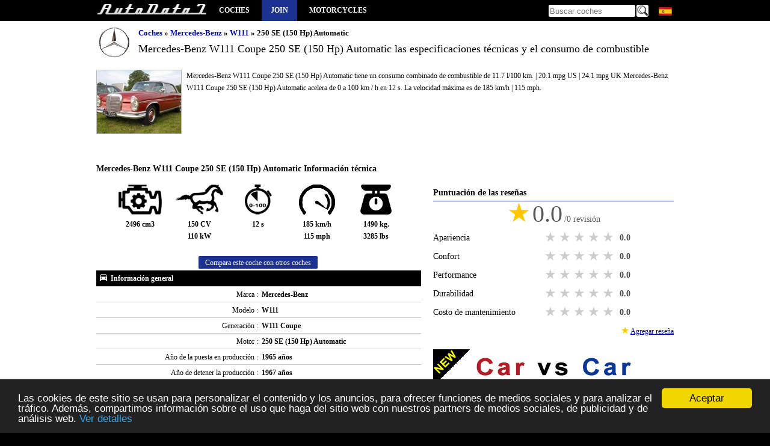

--- FILE ---
content_type: text/html; charset=utf-8
request_url: https://www.autodata1.com/es/car/mercedes-benz/w111/w111-coupe-250-se-150-hp-automatic
body_size: 8639
content:
<!DOCTYPE html><html lang="es" xml:lang="es">
<head>
		<link rel="alternate" hreflang="en" href="https://www.autodata1.com/en/car/mercedes-benz/w111/w111-coupe-250-se-150-hp-automatic" />
	<link rel="alternate" hreflang="de" href="https://www.autodata1.com/de/car/mercedes-benz/w111/w111-coupe-250-se-150-hp-automatic" />
	<link rel="alternate" hreflang="fr" href="https://www.autodata1.com/fr/car/mercedes-benz/w111/w111-coupe-250-se-150-hp-automatic" />
	<link rel="alternate" hreflang="es" href="https://www.autodata1.com/es/car/mercedes-benz/w111/w111-coupe-250-se-150-hp-automatic" />
	<link rel="alternate" hreflang="ru" href="https://www.autodata1.com/ru/car/mercedes-benz/w111/w111-coupe-250-se-150-hp-automatic" />
	<link rel="alternate" hreflang="bg" href="https://www.autodata1.com/bg/car/mercedes-benz/w111/w111-coupe-250-se-150-hp-automatic" />
<link rel="canonical" href="https://www.autodata1.com/es/car/mercedes-benz/w111/w111-coupe-250-se-150-hp-automatic" />


<link rel="icon" href="https://www.autodata1.com/favicon.ico" type="image/x-icon"/>
<link rel="shortcut icon" href="https://www.autodata1.com/favicon.ico" type="image/x-icon"/>

<meta http-equiv="content-type" content="text/html; charset=utf-8" />
<meta http-equiv="Content-Style-Type" content="text/css" />

<meta http-equiv="pragma" content="no-cache" />
<meta http-equiv="cache-control" content="no-cache" />
<meta name="robots" content="index, follow" />

<base href="https://www.autodata1.com/" />

<meta http-equiv="X-UA-Compatible" content="IE=edge">
<meta name="viewport" content="width=device-width, initial-scale=1">

<link href="css/default.css?59" rel="stylesheet" type="text/css" />





<!-- HTML5 shim and Respond.js for IE8 support of HTML5 elements and media queries -->
<!--[if lt IE 9]>
<script src="https://oss.maxcdn.com/html5shiv/3.7.2/html5shiv.min.js"></script>
<script src="https://oss.maxcdn.com/respond/1.4.2/respond.min.js"></script>
<![endif]-->

<link rel="alternate" type="application/rss+xml" title="AutoData1" href="https://www.autodata1.com/rss" />


<script type="text/javascript">
	var base = 'https://www.autodata1.com/es/';
	var domain = 'https://www.autodata1.com/';
	var isLogged = false;
</script>


<!-- Prefetch DNS for external assets -->
<link rel="dns-prefetch" href="//fonts.googleapis.com">
<link rel="dns-prefetch" href="//www.google-analytics.com">


		<link rel="amphtml" href="https://www.autodata1.com/es/car/mercedes-benz/w111/w111-coupe-250-se-150-hp-automatic/m:amp" />

	<title>Mercedes-Benz  W111 Coupe  250 SE (150 Hp) Automatic  </title>
	<meta content="Mercedes-Benz  W111 Coupe  250 SE (150 Hp) Automatic ,autodata  , Consumo urbano: , Consumo extraurbano: , Power: 150 CV | 110 kW, Aceleración 0 - 100 km/h: 12 s " name="description" />
	<meta content="Mercedes-Benz , W111 Coupe , 250 SE (150 Hp) Automatic , información técnica, consumo de combustible, aceleración de 0 a 100 kmh" name="keywords" />
		<meta property="og:site_name" content="AutoData1" />
	<meta property="og:type" content="article" />
	<meta property="og:url" content="https://www.autodata1.com/es/car/mercedes-benz/w111/w111-coupe-250-se-150-hp-automatic" />
	<meta property="og:title" content="Mercedes-Benz  W111 Coupe  250 SE (150 Hp) Automatic " />
		<meta property="og:image" content="https://www.autodata1.com/media/mercedes-benz/pics/mercedes-benz-w111-coupe-%5B37224%5D.jpg" />
	<meta content="https://www.autodata1.com/media/mercedes-benz/pics/mercedes-benz-w111-coupe-%5B37224%5D.jpg" itemprop="image" />
	<link rel="image_src" href="https://www.autodata1.com/media/mercedes-benz/pics/mercedes-benz-w111-coupe-%5B37224%5D.jpg" />

	
</head>
<body>

	


<!-- Google tag (gtag.js) -->
<script async src="https://www.googletagmanager.com/gtag/js?id=G-C6C374KTVN"></script>
<script>
  window.dataLayer = window.dataLayer || [];
  function gtag(){dataLayer.push(arguments);}
  gtag('js', new Date());

  gtag('config', 'G-C6C374KTVN');
</script>



<header class="wrapper">
	  
	<a title="Las especificaciones técnicas y el consumo de combustible" id="logo" href="https://www.autodata1.com/es">
		<img height="24" width="184" src="img/technical-specifications-1.png" alt="AutoData1" />
	</a>



	<span id="mobile_menu" onclick="$('.mayhide').toggle();">
		<img width="24" height="24" src="img/menu_icon.png" alt="Las especificaciones técnicas y el consumo de combustible" />
	</span>
	
	<nav>
		<ul class="mainmenu mayhide">
						<li><a title="Todas las marcas de automóviles" href="https://www.autodata1.com/es/car">Coches</a></li>
							<li class="autobook"><a title="Account" href="https://www.autodata1.com/es/account/join">Join</a></li>
									<li><a target="_blank" title="Motorcycles technical specifications" href="https://www.moto-data.net">Motorcycles</a></li> 
							
		</ul>
	</nav>
	
	

	<div class="langs mayhide" style="position: relative;width: 28px;">
		<span style="margin-left:3px;" class="lang lang-es" onclick="if($('#allLanguages').css('visibility')=='hidden')$('#allLanguages').css('visibility','visible'); else $('#allLanguages').css('visibility','hidden');">
		<div id="allLanguages" style="width: 28px; position:absolute;visibility: hidden;z-index:1000;top:20px;left:0px;background-color:#000">
											<a class="first"  href="https://www.autodata1.com/en/car/mercedes-benz/w111/w111-coupe-250-se-150-hp-automatic">
										<span class="lang lang-en"> <br />
				</a>
															<a   href="https://www.autodata1.com/de/car/mercedes-benz/w111/w111-coupe-250-se-150-hp-automatic">
										<span class="lang lang-de"> <br />
				</a>
															<a   href="https://www.autodata1.com/fr/car/mercedes-benz/w111/w111-coupe-250-se-150-hp-automatic">
										<span class="lang lang-fr"> <br />
				</a>
																						<a   href="https://www.autodata1.com/ru/car/mercedes-benz/w111/w111-coupe-250-se-150-hp-automatic">
										<span class="lang lang-ru"> <br />
				</a>
															<a   href="https://www.autodata1.com/bg/car/mercedes-benz/w111/w111-coupe-250-se-150-hp-automatic">
										<span class="lang lang-bg"> <br />
				</a>
									</div>
	</div>

	
	<div class="search mayhide">
		<form method="post" action="https://www.autodata1.com/es/car/search">
			<input id="search" type="text" name="q" placeholder="Buscar coches" />
			<input type="image" class="butt" src="img/search.png" alt="Buscar coches" />
		</form>	
	</div>
	
	
		<div class="clear"></div>



</header>



<div id="content">




	<div class="wrapper">
	<div class="make_title_container">

		
		<div class="make_logo">
			<img class="" src="https://www.autodata1.com/media/mercedes-benz/logo/logo_small.png" alt="Mercedes-Benz " />
		</div>
		<div class="make_title car_details_page">
			<div class="breadcrumb">
	<ul>
		<li>
			<a href="https://www.autodata1.com/es/car" title="Coches">Coches</a>
		</li>
															<li>
					&raquo; 
											<a title="Mercedes-Benz " href="https://www.autodata1.com/es/car/mercedes-benz">Mercedes-Benz </a>
									</li>
											<li>
					&raquo; 
											<a title="W111 " href="https://www.autodata1.com/es/car/mercedes-benz/w111">W111 </a>
									</li>
											<li>
					&raquo; 
											250 SE (150 Hp) Automatic 				
									</li>
				
			</ul>
</div>			<h1 class="mb_10 ">
				Mercedes-Benz  W111 Coupe  250 SE (150 Hp) Automatic 

				las especificaciones técnicas y el consumo de combustible
			</h1>
		</div>
		<div class="clear"></div>
	</div>
							<div class="make_logo_car">
				<img width="140" height="105" class="logoLarge" alt="Mercedes-Benz  W111 Coupe  250 SE (150 Hp) Automatic " title="Mercedes-Benz  W111 Coupe  250 SE (150 Hp) Automatic " src="https://www.autodata1.com/media/mercedes-benz/pics/_mercedes-benz-w111-coupe-%5B37224%5D.jpg" />
			</div>
			<div class="make_title_description">
									<p>
							Mercedes-Benz  W111 Coupe  250 SE (150 Hp) Automatic  tiene un 
									consumo combinado de combustible de 11.7 l/100 km. | 20.1 mpg US | 24.1 mpg UK
									 
							
				
							Mercedes-Benz  W111 Coupe  250 SE (150 Hp) Automatic  acelera de 0 a 100 km / h en 12 s.
			La velocidad máxima es de 185 km/h | 115 mph.
			
		
			</p>
	
	
				</div>
			<div class="clear mb_10"></div>

				
		
	<br />
	<br />


	<section class="car_data">
		<h2>Mercedes-Benz  W111 Coupe  250 SE (150 Hp) Automatic  Información técnica</h2>

		<table class="data data_details">
			<tr>
			<td colspan="2" class="a-center">

				<ul class="car-summary-icons">
					<li>
						<img alt="Volumen de motor"  title="Volumen de motor" height="50" width="72" src="img/icon-engine.png" />
						<br />
						2496 cm3
					</li>

					<li>
						<img alt="Power" title="Power" height="50" width="79" src="img/icon-power.png" />
						<br />
						150 CV <br /> 110 kW
					</li>

					<li>
						<img alt="Aceleración 0 - 100 km/h" title="Aceleración 0 - 100 km/h" height="50" width="45" src="img/icon-acc.png" />
						<br />
						12 s
					</li>

					<li>
						<img alt="Máxima velocidad" title="Máxima velocidad" height="50" width="60" src="img/icon-top-speed.png" />
						<br />
						185 km/h <br /> 115 mph
					</li>

					<li>
						<img alt="Peso en orden de marcha" title="Peso en orden de marcha" height="50" width="52" src="img/icon-weight.png" />
						<br />
						1490 kg. <br /> 3285 lbs
					</li>
				</ul>

				<a class="btn-default" title="Agregar a `Lista de comparación`" rel="nofollow" href="https://www.autodata1.com/es/car/compareListAddCar/car:46771">
					Compara este coche con otros coches
				</a>



			</td>
			</tr>
						
							
											<tr>
							<th colspan="2" class="title">

									<img width="16" height="16" class="group-icon" src="img/car/general-information.png" alt="Mercedes-Benz  W111 Coupe  250 SE (150 Hp) Automatic  Información general" title="Mercedes-Benz  W111 Coupe  250 SE (150 Hp) Automatic  Información general" />
									
									Información general

							</th>
						</tr>
											
					<tr class="c1">
						<td class="label">
							Marca :
						</td>
						<td class="value">
															Mercedes-Benz 
													</td>
					</tr>
											
					
					<tr class="">
						<td class="label">
							Modelo :
						</td>
						<td class="value">
															W111 
													</td>
					</tr>
											
					
					<tr class="c1">
						<td class="label">
							Generación :
						</td>
						<td class="value">
															W111 Coupe 
													</td>
					</tr>
											
					
					<tr class="">
						<td class="label">
							Motor :
						</td>
						<td class="value">
															250 SE (150 Hp) Automatic 
													</td>
					</tr>
											
					
					<tr class="c1">
						<td class="label">
							Año de la puesta en producción :
						</td>
						<td class="value">
															1965 años
													</td>
					</tr>
											
					
					<tr class="">
						<td class="label">
							Año de detener la producción :
						</td>
						<td class="value">
															1967 años
													</td>
					</tr>
											
					
					<tr class="c1">
						<td class="label">
							tipo Coupe :
						</td>
						<td class="value">
															Coupe 
													</td>
					</tr>
																		
					
					<tr class="">
						<td class="label">
							Puertas :
						</td>
						<td class="value">
															2 
													</td>
					</tr>
											
					
					<tr class="c1">
						<td class="label">
							Asientos :
						</td>
						<td class="value">
															5 
													</td>
					</tr>
											
											<tr>
							<th colspan="2" class="title">

									<img width="16" height="16" class="group-icon" src="img/car/fuel-consumption.png" alt="Mercedes-Benz  W111 Coupe  250 SE (150 Hp) Automatic  consumo de combustible" title="Mercedes-Benz  W111 Coupe  250 SE (150 Hp) Automatic  consumo de combustible" />
									
									consumo de combustible

							</th>
						</tr>
											
					<tr class="">
						<td class="label">
							Consumo urbano :
						</td>
						<td class="value">
													</td>
					</tr>
											
					
					<tr class="c1">
						<td class="label">
							Consumo extraurbano :
						</td>
						<td class="value">
													</td>
					</tr>
											
					
					<tr class="">
						<td class="label">
							Consumo combinado :
						</td>
						<td class="value">
															11.7 l/100 km. | 20.1 mpg US | 24.1 mpg UK
													</td>
					</tr>
																																														
					
					<tr class="c1">
						<td class="label">
							Tipo de combustible :
						</td>
						<td class="value">
															Gasolina 
													</td>
					</tr>
																									
					
					<tr class="">
						<td class="label">
							el volumen del depósito de combustible :
						</td>
						<td class="value">
															82 l | 21.7 US gallons | 18.0 UK gallons
													</td>
					</tr>
																																																					
											<tr>
							<th colspan="2" class="title">

									<img width="16" height="16" class="group-icon" src="img/car/performance.png" alt="Mercedes-Benz  W111 Coupe  250 SE (150 Hp) Automatic  Rendimiento" title="Mercedes-Benz  W111 Coupe  250 SE (150 Hp) Automatic  Rendimiento" />
									
									Rendimiento

							</th>
						</tr>
											
					<tr class="c1">
						<td class="label">
							Power :
						</td>
						<td class="value">
															150 CV | 110 kW
													</td>
					</tr>
											
					
					<tr class="">
						<td class="label">
							Energía máxima en :
						</td>
						<td class="value">
															5500 rpm.
													</td>
					</tr>
											
					
					<tr class="c1">
						<td class="label">
							Máxima velocidad :
						</td>
						<td class="value">
															185 km/h | 115 mph
													</td>
					</tr>
											
					
					<tr class="">
						<td class="label">
							Aceleración 0 - 100 km/h :
						</td>
						<td class="value">
															12 s
													</td>
					</tr>
																																
					
					<tr class="c1">
						<td class="label">
							Torque :
						</td>
						<td class="value">
															216 Nm @ 4200 rpm. 
													</td>
					</tr>
																									
											<tr>
							<th colspan="2" class="title">

									<img width="16" height="16" class="group-icon" src="img/car/engine.png" alt="Mercedes-Benz  W111 Coupe  250 SE (150 Hp) Automatic  Motor" title="Mercedes-Benz  W111 Coupe  250 SE (150 Hp) Automatic  Motor" />
									
									Motor

							</th>
						</tr>
											
					<tr class="">
						<td class="label">
							Modelo del motor :
						</td>
						<td class="value">
															M 129 I / 129.980 
													</td>
					</tr>
											
					
					<tr class="c1">
						<td class="label">
							Posición del motor :
						</td>
						<td class="value">
															Frente, a lo largo 
													</td>
					</tr>
											
					
					<tr class="">
						<td class="label">
							Volumen de motor :
						</td>
						<td class="value">
															2496 cm3
													</td>
					</tr>
																									
					
					<tr class="c1">
						<td class="label">
							Sistema de combustible :
						</td>
						<td class="value">
													</td>
					</tr>
																																
					
					<tr class="">
						<td class="label">
							Posición de los cilindros :
						</td>
						<td class="value">
															inline 
													</td>
					</tr>
											
					
					<tr class="c1">
						<td class="label">
							Distribución :
						</td>
						<td class="value">
															SOHC 
													</td>
					</tr>
											
					
					<tr class="">
						<td class="label">
							Número de cilindros :
						</td>
						<td class="value">
															6 
													</td>
					</tr>
											
					
					<tr class="c1">
						<td class="label">
							Número de válvulas por cilindro :
						</td>
						<td class="value">
															2 
													</td>
					</tr>
											
					
					<tr class="">
						<td class="label">
							la relación de compresión :
						</td>
						<td class="value">
															9.3 
													</td>
					</tr>
											
					
					<tr class="c1">
						<td class="label">
							Recorrido del cilindro :
						</td>
						<td class="value">
															78.8 mm.
													</td>
					</tr>
											
					
					<tr class="">
						<td class="label">
							Diámetro del cilindro :
						</td>
						<td class="value">
															82 mm.
													</td>
					</tr>
																																																																																																																																		
											<tr>
							<th colspan="2" class="title">

									<img width="16" height="16" class="group-icon" src="img/car/transmission.png" alt="Mercedes-Benz  W111 Coupe  250 SE (150 Hp) Automatic  Transmisión" title="Mercedes-Benz  W111 Coupe  250 SE (150 Hp) Automatic  Transmisión" />
									
									Transmisión

							</th>
						</tr>
											
					<tr class="c1">
						<td class="label">
							Drive :
						</td>
						<td class="value">
															trasero 
													</td>
					</tr>
											
					
					<tr class="">
						<td class="label">
							Número de engranaje (transmisión automática ) :
						</td>
						<td class="value">
															4 
													</td>
					</tr>
																		
											<tr>
							<th colspan="2" class="title">

									<img width="16" height="16" class="group-icon" src="img/car/chassis.png" alt="Mercedes-Benz  W111 Coupe  250 SE (150 Hp) Automatic  Chasis" title="Mercedes-Benz  W111 Coupe  250 SE (150 Hp) Automatic  Chasis" />
									
									Chasis

							</th>
						</tr>
											
					<tr class="c1">
						<td class="label">
							Largo :
						</td>
						<td class="value">
															4880 mm. | 192.1 in
													</td>
					</tr>
											
					
					<tr class="">
						<td class="label">
							width :
						</td>
						<td class="value">
															1845 mm. | 72.6 in
													</td>
					</tr>
																									
					
					<tr class="c1">
						<td class="label">
							height :
						</td>
						<td class="value">
															1420 mm. | 55.9 in
													</td>
					</tr>
											
					
					<tr class="">
						<td class="label">
							Distancia entre ejes :
						</td>
						<td class="value">
															2750 mm. | 108.3 in
													</td>
					</tr>
											
					
					<tr class="c1">
						<td class="label">
							los ejes delantero :
						</td>
						<td class="value">
															1482 mm. | 58.3 in
													</td>
					</tr>
											
					
					<tr class="">
						<td class="label">
							Volver pista :
						</td>
						<td class="value">
															1485 mm. | 58.5 in
													</td>
					</tr>
																																																																																																						
					
					<tr class="c1">
						<td class="label">
							El peso máximo :
						</td>
						<td class="value">
															1960 kg. | 4321 lbs
													</td>
					</tr>
											
					
					<tr class="">
						<td class="label">
							Los frenos delanteros :
						</td>
						<td class="value">
															Disc 
													</td>
					</tr>
											
					
					<tr class="c1">
						<td class="label">
							Los frenos traseros :
						</td>
						<td class="value">
															Disc 
													</td>
					</tr>
											
					
					<tr class="">
						<td class="label">
							Peso en orden de marcha :
						</td>
						<td class="value">
															1490 kg. | 3285 lbs
													</td>
					</tr>
																		
					
					<tr class="c1">
						<td class="label">
							tipo de dirección :
						</td>
						<td class="value">
															Cono gusano con recirculación de bolas 
													</td>
					</tr>
																																																																			
											<tr>
							<th colspan="2" class="title">

									<img width="16" height="16" class="group-icon" src="img/car/tyres.png" alt="Mercedes-Benz  W111 Coupe  250 SE (150 Hp) Automatic  Ruedas / Neumáticos" title="Mercedes-Benz  W111 Coupe  250 SE (150 Hp) Automatic  Ruedas / Neumáticos" />
									
									Ruedas / Neumáticos

							</th>
						</tr>
											
					<tr class="">
						<td class="label">
							rueda de llantas de tamaño :
						</td>
						<td class="value">
															6J x 14 
													</td>
					</tr>
										<tr>

				<td colspan="2" class="a-center" >
					<a class="btn-default" title="Agregar a `Lista de comparación`" rel="nofollow" href="https://www.autodata1.com/es/car/compareListAddCar/car:46771">
						Compara este coche con otros coches
					</a>
				</td>
			</tr>
		</table>
		<br />

				<div>

				
		<!--
		<script defer src="//pagead2.googlesyndication.com/pagead/js/adsbygoogle.js"></script>
		<!-- am_responsive -->
		<ins class="adsbygoogle"
			 style="display:block"
			 data-ad-client="ca-pub-3010891246094656"
			 data-ad-slot="2847847206"
			 data-ad-format="auto"></ins>
		<script>
		(adsbygoogle = window.adsbygoogle || []).push({});
		</script>
	


	


		</div>

		<div class="line">
			<a name="reviews"> </a>
			<h2 class="color-bar">Reseñas de conductores</h2>

		</div>
		    <div class="empty-box">
        <span class="star">★</span>
        <span class="star">★</span>
        <span class="star">★</span>
        <span class="star">★</span>
        <span class="star">★</span>
        <br /><br />
        No hay reseñas. Sé el primero en opinar sobre este coche.
        <br /><br />
        <a class="btn-default mt_10" href="javascript:;" onclick="reviewCarOpen();">Agregar reseña</a>
    </div>




		<a class="back_link bold" href="https://www.autodata1.com/es/car/mercedes-benz/w111" title="Mercedes-Benz  W111  Las especificaciones técnicas y el consumo de combustible">
			<img width="12" height="12" src="img/left.jpg" alt="Volver a la Mercedes-Benz  W111  generations" />
			Volver a la Mercedes-Benz  W111  generations
		</a>
		<br />
		<br />
	</section>

	<section class="side_bar">

		<div>

			
		<!--
		<script defer src="//pagead2.googlesyndication.com/pagead/js/adsbygoogle.js"></script>
		<!-- am_responsive -->
		<ins class="adsbygoogle"
			 style="display:block"
			 data-ad-client="ca-pub-3010891246094656"
			 data-ad-slot="2847847206"
			 data-ad-format="auto"></ins>
		<script>
		(adsbygoogle = window.adsbygoogle || []).push({});
		</script>
	


	


		</div>
		<br />

		
		

		<div class="line">
			<h2 class="color-bar">Puntuación de las reseñas</h2>
		</div>
		<div id="reviewStats" class="review-stats">

			
			<div class="total-rate-score">
				<span class="big-star">★</span>
				<span class="big-score">0.0</span>
				<span class="big-score-reviews">/0 revisión</span>
			</div>
			<div class="review-row">
				<div>
					<div class="review-type">
						Apariencia
					</div>
					<div class="rate">
						<input  type="radio" name="stats_rate_appearance" value="5" />
						<label title="5 stars">5 stars</label>

						<input  type="radio" name="stats_rate_appearance" value="4" />
						<label title="4 stars">4 stars</label>

						<input  type="radio" name="stats_rate_appearance" value="3" />
						<label title="3 stars">3 stars</label>

						<input  type="radio" name="stats_rate_appearance" value="2" />
						<label title="2 stars">2 stars</label>

						<input  type="radio" name="stats_rate_appearance" value="1" />
						<label title="1 star">1 star</label>
						<div class="clear"></div>
					</div>
					<div class="score appearance_points">
						0.0
					</div>
					<div class="clear"></div>
				</div>

			</div>

						<div class="review-row">
				<div>
					<div class="review-type">
						Confort
					</div>
					<div class="rate">
						<input  type="radio" name="stats_rate_comfort" value="5" />
						<label title="5 stars">5 stars</label>

						<input  type="radio" name="stats_rate_comfort" value="4" />
						<label title="4 stars">4 stars</label>

						<input  type="radio" name="stats_rate_comfort" value="3" />
						<label title="3 stars">3 stars</label>

						<input  type="radio" name="stats_rate_comfort" value="2" />
						<label title="2 stars">2 stars</label>

						<input  type="radio" name="stats_rate_comfort" value="1" />
						<label title="1 star">1 star</label>
						<div class="clear"></div>
					</div>
					<div class="score comfort_points">
						0.0
					</div>
					<div class="clear"></div>
				</div>

			</div>

						<div class="review-row">
				<div>
					<div class="review-type">
						Performance
					</div>
					<div class="rate">
						<input  type="radio" name="stats_rate_performance" value="5" />
						<label title="5 stars">5 stars</label>

						<input  type="radio" name="stats_rate_performance" value="4" />
						<label title="4 stars">4 stars</label>

						<input  type="radio" name="stats_rate_performance" value="3" />
						<label title="3 stars">3 stars</label>

						<input  type="radio" name="stats_rate_performance" value="2" />
						<label title="2 stars">2 stars</label>

						<input  type="radio" name="stats_rate_performance" value="1" />
						<label title="1 star">1 star</label>
						<div class="clear"></div>
					</div>
					<div class="score performance_points">
						0.0
					</div>
					<div class="clear"></div>
				</div>

				<div class="clear"></div>
			</div>

						<div class="review-row">
				<div>
					<div class="review-type">
						Durabilidad
					</div>
					<div class="rate">
						<input  type="radio" name="stats_rate_durability" value="5" />
						<label title="5 stars">5 stars</label>

						<input  type="radio" name="stats_rate_durability" value="4" />
						<label title="4 stars">4 stars</label>

						<input  type="radio" name="stats_rate_durability" value="3" />
						<label title="3 stars">3 stars</label>

						<input  type="radio" name="stats_rate_durability" value="2" />
						<label title="2 stars">2 stars</label>

						<input  type="radio" name="stats_rate_durability" value="1" />
						<label title="1 star">1 star</label>
						<div class="clear"></div>
					</div>
					<div class="score durability_points">
						0.0
					</div>
					<div class="clear"></div>
				</div>


				<div class="clear"></div>
			</div>


						<div class="review-row">
				<div>
					<div class="review-type">
						Costo de mantenimiento
					</div>
					<div class="rate">
						<input  type="radio" name="stats_rate_maintcost" value="5" />
						<label title="5 stars">5 stars</label>

						<input  type="radio" name="stats_rate_maintcost" value="4" />
						<label title="4 stars">4 stars</label>

						<input  type="radio" name="stats_rate_maintcost" value="3" />
						<label title="3 stars">3 stars</label>

						<input  type="radio" name="stats_rate_maintcost" value="2" />
						<label title="2 stars">2 stars</label>

						<input  type="radio" name="stats_rate_maintcost" value="1" />
						<label title="1 star">1 star</label>
						<div class="clear"></div>
					</div>
					<div class="score maintcost_points">
						0.0
					</div>
					<div class="clear"></div>
				</div>
			</div>
			<div class="a-right">
				<span class="star">★</span>
				<a href="javascript:;" class="undrln" onclick="reviewCarOpen();">
					Agregar reseña
				</a>
			</div>
			<br />
		</div>




















				<div id="reviewForm" class="display_none">
			<a name="add-review"></a>
			<div class="review-row">
				<div>
					<div class="review-type">
						Apariencia
					</div>
					<div class="rate">
						<input type="radio" id="appearance_star5" name="rate_appearance" value="5" class="ratebuttons" />
						<label onclick="reviewCarForm('appearance',5,'');" for="appearance_star5" title="5 stars">5 stars</label>

						<input type="radio" id="appearance_star4" name="rate_appearance" value="4" class="ratebuttons" />
						<label onclick="reviewCarForm('appearance',4,'');" for="appearance_star4" title="4 stars">4 stars</label>

						<input type="radio" id="appearance_star3" name="rate_appearance" value="3" class="ratebuttons" />
						<label onclick="reviewCarForm('appearance',3,'');" for="appearance_star3" title="3 stars">3 stars</label>

						<input type="radio" id="appearance_star2" name="rate_appearance" value="2" class="ratebuttons" />
						<label onclick="reviewCarForm('appearance',2,'');" for="appearance_star2" title="2 stars">2 stars</label>

						<input type="radio" id="appearance_star1" name="rate_appearance" value="1" class="ratebuttons" />
						<label onclick="reviewCarForm('appearance',1,'');" for="appearance_star1" title="1 star">1 star</label>
						<div class="clear"></div>
					</div>
					<div class="score appearance_points">
						0
					</div>
					<div class="clear"></div>
				</div>
				<div id="appearanceForm" class="review-comment">
					<div class="comment-info">Comentario (no obligatorio)</div>
					<textarea id="comment_appearance"></textarea>
				</div>


			</div>

						<div class="review-row">
				<div>
					<div class="review-type">
						Confort
					</div>
					<div class="rate">
						<input type="radio" id="comfort_star5" name="rate_comfort" value="5" class="ratebuttons" />
						<label onclick="reviewCarForm('comfort',5,'');" for="comfort_star5" title="5 stars">5 stars</label>

						<input type="radio" id="comfort_star4" name="rate_comfort" value="4" class="ratebuttons" />
						<label onclick="reviewCarForm('comfort',4,'');" for="comfort_star4" title="4 stars">4 stars</label>

						<input type="radio" id="comfort_star3" name="rate_comfort" value="3" class="ratebuttons" />
						<label onclick="reviewCarForm('comfort',3,'');" for="comfort_star3" title="3 stars">3 stars</label>

						<input type="radio" id="comfort_star2" name="rate_comfort" value="2" class="ratebuttons" />
						<label onclick="reviewCarForm('comfort',2,'');" for="comfort_star2" title="2 stars">2 stars</label>

						<input type="radio" id="comfort_star1" name="rate_comfort" value="1" class="ratebuttons" />
						<label onclick="reviewCarForm('comfort',1,'');" for="comfort_star1" title="1 star">1 star</label>
						<div class="clear"></div>
					</div>
					<div class="score comfort_points">
						0
					</div>
					<div class="clear"></div>
				</div>
				<div id="visualForm" class="review-comment">
					<div class="comment-info">Comentario (no obligatorio)</div>
					<textarea id="comment_comfort"></textarea>
				</div>


			</div>

						<div class="review-row">
				<div>
					<div class="review-type">
						Performance
					</div>
					<div class="rate">
						<input type="radio" id="performance_star5" name="rate_performance" value="5" class="ratebuttons" />
						<label onclick="reviewCarForm('performance',5,'');" for="performance_star5" title="5 stars">5 stars</label>

						<input type="radio" id="performance_star4" name="rate_performance" value="4" class="ratebuttons" />
						<label onclick="reviewCarForm('performance',4,'');" for="performance_star4" title="4 stars">4 stars</label>

						<input type="radio" id="performance_star3" name="rate_performance" value="3" class="ratebuttons" />
						<label onclick="reviewCarForm('performance',3,'');" for="performance_star3" title="3 stars">3 stars</label>

						<input type="radio" id="performance_star2" name="rate_performance" value="2" class="ratebuttons" />
						<label onclick="reviewCarForm('performance',2,'');" for="performance_star2" title="2 stars">2 stars</label>

						<input type="radio" id="performance_star1" name="rate_performance" value="1" class="ratebuttons" />
						<label onclick="reviewCarForm('performance',1,'');" for="performance_star1" title="1 star">1 star</label>
						<div class="clear"></div>
					</div>
					<div class="score performance_points">
						0
					</div>
					<div class="clear"></div>
				</div>
				<div id="visualForm" class="review-comment">
					<div class="comment-info">Comentario (no obligatorio)</div>
					<textarea id="comment_performance"></textarea>
				</div>

				<div class="clear"></div>
			</div>

						<div class="review-row">
				<div>
					<div class="review-type">
						Durabilidad
					</div>
					<div class="rate">
						<input type="radio" id="durability_star5" name="rate_durability" value="5" class="ratebuttons" />
						<label onclick="reviewCarForm('durability',5,'');" for="durability_star5" title="5 stars">5 stars</label>

						<input type="radio" id="durability_star4" name="rate_durability" value="4" class="ratebuttons" />
						<label onclick="reviewCarForm('durability',4,'');" for="durability_star4" title="4 stars">4 stars</label>

						<input type="radio" id="durability_star3" name="rate_durability" value="3" class="ratebuttons" />
						<label onclick="reviewCarForm('durability',3,'');" for="durability_star3" title="3 stars">3 stars</label>

						<input type="radio" id="durability_star2" name="rate_durability" value="2" class="ratebuttons" />
						<label onclick="reviewCarForm('durability',2,'');" for="durability_star2" title="2 stars">2 stars</label>

						<input type="radio" id="durability_star1" name="rate_durability" value="1" class="ratebuttons" />
						<label onclick="reviewCarForm('durability',1,'');" for="durability_star1" title="1 star">1 star</label>
						<div class="clear"></div>
					</div>
					<div class="score durability_points">
						0
					</div>
					<div class="clear"></div>
				</div>
				<div id="visualForm" class="review-comment">
					<div class="comment-info">Comment(not required) - common problems</div>
					<textarea id="comment_durability"></textarea>
				</div>

				<div class="clear"></div>
			</div>


						<div class="review-row">
				<div>
					<div class="review-type">
						Costo de mantenimiento
					</div>
					<div class="rate">
						<input type="radio" id="maintcost_star5" name="rate_maintcost" value="5" class="ratebuttons" />
						<label onclick="reviewCarForm('maintcost',5,'');" for="maintcost_star5" title="5 stars">5 stars</label>

						<input type="radio" id="maintcost_star4" name="rate_maintcost" value="4" class="ratebuttons" />
						<label onclick="reviewCarForm('maintcost',4,'');" for="maintcost_star4" title="4 stars">4 stars</label>

						<input type="radio" id="maintcost_star3" name="rate_maintcost" value="3" class="ratebuttons" />
						<label onclick="reviewCarForm('maintcost',3,'');" for="maintcost_star3" title="3 stars">3 stars</label>

						<input type="radio" id="maintcost_star2" name="rate_maintcost" value="2" class="ratebuttons" />
						<label onclick="reviewCarForm('maintcost',2,'');" for="maintcost_star2" title="2 stars">2 stars</label>

						<input type="radio" id="maintcost_star1" name="rate_maintcost" value="1" class="ratebuttons" />
						<label onclick="reviewCarForm('maintcost',1,'');" for="maintcost_star1" title="1 star">1 star</label>
						<div class="clear"></div>
					</div>
					<div class="score maintcost_points">
						0
					</div>
					<div class="clear"></div>
				</div>

				<div id="visualForm" class="review-comment">
					<div class="comment-info">Comentario (no obligatorio)</div>
					<textarea id="comment_maintcost"></textarea>
				</div>

				<div class="review-comment">
					<div>Comentario adicional (no obligatorio)</div>
					<textarea id="comment_general"></textarea>
				</div>

				<div class="clear"></div>
			</div>


			<div class="review-buttons">
				<a href="javascript:;" class="btn-default" onclick="reviewCar();">Agregar reseña</a>
				<a href="javascript:;" class="btn-cancel" onclick="reviewCarCancel();">Cancelar</a>
			</div>

			<div class="clear"></div>
			<br />
		</div>


				<div>
		<a title="Agregar a `Lista de comparación`" rel="nofollow" href="https://www.autodata1.com/es/car/compareListAddCar/car:46771">
			<img title="Compara este coche con otros coches" class="lazyload" width="400" height="330" data-src="img/baners/compare_es.jpg" />
		</a>

		<br />
		</div>



									<a href="https://www.autodata1.com/en/account/welcome/car:46771">
					<img alt="Información técnica" class=lazyload width="400" height="322" data-src="img/baners/show-me-your-car-es.jpg" />
				</a>
						<br />

			<h2>Drivers photos</h2>
			<div class=" photo_gallery gallery_container">

			
				<a title="Add your car photos" href="https://www.autodata1.com/es/account/welcome">
					<img width="128" height="95" class="logoLarge lazyload" title="Add your car photos" data-src="https://www.autodata1.com/img/add-your-car-es.jpg" />
				</a>
				<a title="Add your car photos" href="https://www.autodata1.com/es/account/welcome">
					<img width="128" height="95" class="logoLarge lazyload" title="Add your car photos" data-src="https://www.autodata1.com/img/add-your-car-es.jpg" />
				</a>
				<a title="Add your car photos" href="https://www.autodata1.com/es/account/welcome">
					<img width="128" height="95" class="logoLarge lazyload" title="Add your car photos" data-src="https://www.autodata1.com/img/add-your-car-es.jpg" />
				</a>
			
			</div>
			<br />
		
							<h2>Mercedes-Benz  W111 Coupe  250 SE (150 Hp) Automatic  Galería de fotos</h2>
					<div class="photo_gallery gallery_container">
													<a title="Mercedes-Benz  W111 Coupe  250 SE (150 Hp) Automatic " class="gallery" rel="gallery" href="https://www.autodata1.com/media/mercedes-benz/pics/mercedes-benz-w111-coupe-%5B37224%5D.jpg">
								<img width="128" height="95" class="lazyload logoLarge" title="Mercedes-Benz  W111 Coupe  250 SE (150 Hp) Automatic " alt="Mercedes-Benz  W111 Coupe  250 SE (150 Hp) Automatic  " data-src="https://www.autodata1.com/media/mercedes-benz/pics/_mercedes-benz-w111-coupe-%5B37224%5D.jpg" />
							</a>
													<a title="Mercedes-Benz  W111 Coupe  250 SE (150 Hp) Automatic " class="gallery" rel="gallery" href="https://www.autodata1.com/media/mercedes-benz/pics/mercedes-benz-w111-coupe-%5B37225%5D.jpg">
								<img width="128" height="95" class="lazyload logoLarge" title="Mercedes-Benz  W111 Coupe  250 SE (150 Hp) Automatic " alt="Mercedes-Benz  W111 Coupe  250 SE (150 Hp) Automatic  " data-src="https://www.autodata1.com/media/mercedes-benz/pics/_mercedes-benz-w111-coupe-%5B37225%5D.jpg" />
							</a>
													<a title="Mercedes-Benz  W111 Coupe  250 SE (150 Hp) Automatic " class="gallery" rel="gallery" href="https://www.autodata1.com/media/mercedes-benz/pics/mercedes-benz-w111-coupe-%5B37226%5D.jpg">
								<img width="128" height="95" class="lazyload logoLarge" title="Mercedes-Benz  W111 Coupe  250 SE (150 Hp) Automatic " alt="Mercedes-Benz  W111 Coupe  250 SE (150 Hp) Automatic  " data-src="https://www.autodata1.com/media/mercedes-benz/pics/_mercedes-benz-w111-coupe-%5B37226%5D.jpg" />
							</a>
									</div>
			<br />
		
					<div class="h2"> Generaciones</div>
			<div>
				<ul class="modifications">
								<li>
					<a title="Mercedes-Benz W111 Coupe 280 SE 3.5 V8 (200 Hp) Automatic Las especificaciones técnicas y el consumo de combustible" href="https://www.autodata1.com/es/car/mercedes-benz/w111/w111-coupe-280-se-35-v8-200-hp-automatic">280 SE 3.5 V8 (200 Hp) Automatic</a>
				</li>
								<li>
					<a title="Mercedes-Benz W111 Coupe 280 SE 3.5 V8 (200 Hp) Las especificaciones técnicas y el consumo de combustible" href="https://www.autodata1.com/es/car/mercedes-benz/w111/w111-coupe-280-se-35-v8-200-hp">280 SE 3.5 V8 (200 Hp)</a>
				</li>
								<li>
					<a title="Mercedes-Benz W111 Coupe 280 SE (160 Hp) Automatic Las especificaciones técnicas y el consumo de combustible" href="https://www.autodata1.com/es/car/mercedes-benz/w111/w111-coupe-280-se-160-hp-automatic">280 SE (160 Hp) Automatic</a>
				</li>
								<li>
					<a title="Mercedes-Benz W111 Coupe 280 SE (160 Hp) Las especificaciones técnicas y el consumo de combustible" href="https://www.autodata1.com/es/car/mercedes-benz/w111/w111-coupe-280-se-160-hp">280 SE (160 Hp)</a>
				</li>
								<li>
					<a title="Mercedes-Benz W111 Coupe 250 SE (150 Hp) Las especificaciones técnicas y el consumo de combustible" href="https://www.autodata1.com/es/car/mercedes-benz/w111/w111-coupe-250-se-150-hp">250 SE (150 Hp)</a>
				</li>
								<li>
					<a title="Mercedes-Benz W111 Coupe 220 SEb (120 Hp) Automatic Las especificaciones técnicas y el consumo de combustible" href="https://www.autodata1.com/es/car/mercedes-benz/w111/w111-coupe-220-seb-120-hp-automatic">220 SEb (120 Hp) Automatic</a>
				</li>
								<li>
					<a title="Mercedes-Benz W111 Coupe 220 SEb (120 Hp) Las especificaciones técnicas y el consumo de combustible" href="https://www.autodata1.com/es/car/mercedes-benz/w111/w111-coupe-220-seb-120-hp">220 SEb (120 Hp)</a>
				</li>
								</ul>
			</div>
			<br />
		
				<div class="h2"> Modelos</div>
			<div>
				<ul class="modifications">
									<li>
						<a title="Mercedes-Benz  W111 Coupe " href="https://www.autodata1.com/es/car/mercedes-benz/w111#w111">W111</a> <br />
					</li>
									<li>
						<a title="Mercedes-Benz  W111 Coupe " href="https://www.autodata1.com/es/car/mercedes-benz/w111#w111-coupe">W111 Coupe</a> <br />
					</li>
								</ul>
			</div>
			<br />
		
				<br />


		<br />


				<div>

			
		<!--
		<script defer src="//pagead2.googlesyndication.com/pagead/js/adsbygoogle.js"></script>
		<!-- am_responsive -->
		<ins class="adsbygoogle"
			 style="display:block"
			 data-ad-client="ca-pub-3010891246094656"
			 data-ad-slot="2847847206"
			 data-ad-format="auto"></ins>
		<script>
		(adsbygoogle = window.adsbygoogle || []).push({});
		</script>
	


	


		</div>

	</section>
	<div class="clear">&nbsp;</div>
	<br />
		
	<script type="text/javascript" src="js/jquery-3.6.3.min.js"></script>

		</div>
</div>


<footer class="wrapper">
				
		<ul id="footer_makes" class="fleft">
																																								<li>
						<a href="https://www.autodata1.com/es/car/alfa-romeo" title="Alfa Romeo Las especificaciones técnicas y el consumo de combustible">
							Alfa Romeo
						</a>
					</li>
																																																																																																				<li>
						<a href="https://www.autodata1.com/es/car/audi" title="Audi Las especificaciones técnicas y el consumo de combustible">
							Audi
						</a>
					</li>
																																																																																																																																<li>
						<a href="https://www.autodata1.com/es/car/bmw" title="BMW Las especificaciones técnicas y el consumo de combustible">
							BMW
						</a>
					</li>
																																																																															<li>
						<a href="https://www.autodata1.com/es/car/cadillac" title="Cadillac Las especificaciones técnicas y el consumo de combustible">
							Cadillac
						</a>
					</li>
																																																																	<li>
						<a href="https://www.autodata1.com/es/car/chevrolet" title="Chevrolet Las especificaciones técnicas y el consumo de combustible">
							Chevrolet
						</a>
					</li>
																<li>
						<a href="https://www.autodata1.com/es/car/chrysler" title="Chrysler Las especificaciones técnicas y el consumo de combustible">
							Chrysler
						</a>
					</li>
																<li>
						<a href="https://www.autodata1.com/es/car/citroen" title="Citroen Las especificaciones técnicas y el consumo de combustible">
							Citroen
						</a>
					</li>
																																												<li>
						<a href="https://www.autodata1.com/es/car/dacia" title="Dacia Las especificaciones técnicas y el consumo de combustible">
							Dacia
						</a>
					</li>
																							<li>
						<a href="https://www.autodata1.com/es/car/daewoo" title="Daewoo Las especificaciones técnicas y el consumo de combustible">
							Daewoo
						</a>
					</li>
																							<li>
						<a href="https://www.autodata1.com/es/car/daihatsu" title="Daihatsu Las especificaciones técnicas y el consumo de combustible">
							Daihatsu
						</a>
					</li>
																																																																															<li>
						<a href="https://www.autodata1.com/es/car/dodge" title="Dodge Las especificaciones técnicas y el consumo de combustible">
							Dodge
						</a>
					</li>
																																																																																																											<li>
						<a href="https://www.autodata1.com/es/car/fiat" title="Fiat Las especificaciones técnicas y el consumo de combustible">
							Fiat
						</a>
					</li>
																																												<li>
						<a href="https://www.autodata1.com/es/car/ford" title="Ford Las especificaciones técnicas y el consumo de combustible">
							Ford
						</a>
					</li>
																																																																															<li>
						<a href="https://www.autodata1.com/es/car/gmc" title="GMC Las especificaciones técnicas y el consumo de combustible">
							GMC
						</a>
					</li>
																							<li>
						<a href="https://www.autodata1.com/es/car/great-wall" title="Great Wall Las especificaciones técnicas y el consumo de combustible">
							Great Wall
						</a>
					</li>
																																																																	<li>
						<a href="https://www.autodata1.com/es/car/honda" title="Honda Las especificaciones técnicas y el consumo de combustible">
							Honda
						</a>
					</li>
																														<li>
						<a href="https://www.autodata1.com/es/car/hummer" title="Hummer Las especificaciones técnicas y el consumo de combustible">
							Hummer
						</a>
					</li>
																							<li>
						<a href="https://www.autodata1.com/es/car/hyundai" title="Hyundai Las especificaciones técnicas y el consumo de combustible">
							Hyundai
						</a>
					</li>
																														<li>
						<a href="https://www.autodata1.com/es/car/infiniti" title="Infiniti Las especificaciones técnicas y el consumo de combustible">
							Infiniti
						</a>
					</li>
																																																										<li>
						<a href="https://www.autodata1.com/es/car/isuzu" title="Isuzu Las especificaciones técnicas y el consumo de combustible">
							Isuzu
						</a>
					</li>
																																												<li>
						<a href="https://www.autodata1.com/es/car/jaguar" title="Jaguar Las especificaciones técnicas y el consumo de combustible">
							Jaguar
						</a>
					</li>
																<li>
						<a href="https://www.autodata1.com/es/car/jeep" title="Jeep Las especificaciones técnicas y el consumo de combustible">
							Jeep
						</a>
					</li>
																																																			<li>
						<a href="https://www.autodata1.com/es/car/kia" title="Kia Las especificaciones técnicas y el consumo de combustible">
							Kia
						</a>
					</li>
																																												<li>
						<a href="https://www.autodata1.com/es/car/lancia" title="Lancia Las especificaciones técnicas y el consumo de combustible">
							Lancia
						</a>
					</li>
																<li>
						<a href="https://www.autodata1.com/es/car/land-rover" title="Land Rover Las especificaciones técnicas y el consumo de combustible">
							Land Rover
						</a>
					</li>
																							<li>
						<a href="https://www.autodata1.com/es/car/lexus" title="Lexus Las especificaciones técnicas y el consumo de combustible">
							Lexus
						</a>
					</li>
																														<li>
						<a href="https://www.autodata1.com/es/car/lincoln" title="Lincoln Las especificaciones técnicas y el consumo de combustible">
							Lincoln
						</a>
					</li>
																																																																																																											<li>
						<a href="https://www.autodata1.com/es/car/mazda" title="Mazda Las especificaciones técnicas y el consumo de combustible">
							Mazda
						</a>
					</li>
																																					<li>
						<a href="https://www.autodata1.com/es/car/mercedes-benz" title="Mercedes-Benz Las especificaciones técnicas y el consumo de combustible">
							Mercedes-Benz
						</a>
					</li>
																														<li>
						<a href="https://www.autodata1.com/es/car/mg" title="MG Las especificaciones técnicas y el consumo de combustible">
							MG
						</a>
					</li>
																																												<li>
						<a href="https://www.autodata1.com/es/car/mini" title="Mini Las especificaciones técnicas y el consumo de combustible">
							Mini
						</a>
					</li>
																<li>
						<a href="https://www.autodata1.com/es/car/mitsubishi" title="Mitsubishi Las especificaciones técnicas y el consumo de combustible">
							Mitsubishi
						</a>
					</li>
																																																										<li>
						<a href="https://www.autodata1.com/es/car/nissan" title="Nissan Las especificaciones técnicas y el consumo de combustible">
							Nissan
						</a>
					</li>
																														<li>
						<a href="https://www.autodata1.com/es/car/opel" title="Opel Las especificaciones técnicas y el consumo de combustible">
							Opel
						</a>
					</li>
																																																																	<li>
						<a href="https://www.autodata1.com/es/car/peugeot" title="Peugeot Las especificaciones técnicas y el consumo de combustible">
							Peugeot
						</a>
					</li>
																							<li>
						<a href="https://www.autodata1.com/es/car/plymouth" title="Plymouth Las especificaciones técnicas y el consumo de combustible">
							Plymouth
						</a>
					</li>
																														<li>
						<a href="https://www.autodata1.com/es/car/pontiac" title="Pontiac Las especificaciones técnicas y el consumo de combustible">
							Pontiac
						</a>
					</li>
																<li>
						<a href="https://www.autodata1.com/es/car/porsche" title="Porsche Las especificaciones técnicas y el consumo de combustible">
							Porsche
						</a>
					</li>
																																																																																																				<li>
						<a href="https://www.autodata1.com/es/car/renault" title="Renault Las especificaciones técnicas y el consumo de combustible">
							Renault
						</a>
					</li>
																																																																	<li>
						<a href="https://www.autodata1.com/es/car/rover" title="Rover Las especificaciones técnicas y el consumo de combustible">
							Rover
						</a>
					</li>
																							<li>
						<a href="https://www.autodata1.com/es/car/saab" title="Saab Las especificaciones técnicas y el consumo de combustible">
							Saab
						</a>
					</li>
																																																			<li>
						<a href="https://www.autodata1.com/es/car/seat" title="Seat Las especificaciones técnicas y el consumo de combustible">
							Seat
						</a>
					</li>
																																												<li>
						<a href="https://www.autodata1.com/es/car/skoda" title="Skoda Las especificaciones técnicas y el consumo de combustible">
							Skoda
						</a>
					</li>
																							<li>
						<a href="https://www.autodata1.com/es/car/smart" title="Smart Las especificaciones técnicas y el consumo de combustible">
							Smart
						</a>
					</li>
																																																																	<li>
						<a href="https://www.autodata1.com/es/car/subaru" title="Subaru Las especificaciones técnicas y el consumo de combustible">
							Subaru
						</a>
					</li>
																<li>
						<a href="https://www.autodata1.com/es/car/suzuki" title="Suzuki Las especificaciones técnicas y el consumo de combustible">
							Suzuki
						</a>
					</li>
																														<li>
						<a href="https://www.autodata1.com/es/car/tata" title="Tata Las especificaciones técnicas y el consumo de combustible">
							Tata
						</a>
					</li>
																														<li>
						<a href="https://www.autodata1.com/es/car/tesla" title="Tesla Las especificaciones técnicas y el consumo de combustible">
							Tesla
						</a>
					</li>
																																												<li>
						<a href="https://www.autodata1.com/es/car/toyota" title="Toyota Las especificaciones técnicas y el consumo de combustible">
							Toyota
						</a>
					</li>
																																																																	<li>
						<a href="https://www.autodata1.com/es/car/vauxhall" title="Vauxhall Las especificaciones técnicas y el consumo de combustible">
							Vauxhall
						</a>
					</li>
																<li>
						<a href="https://www.autodata1.com/es/car/vaz" title="VAZ Las especificaciones técnicas y el consumo de combustible">
							VAZ
						</a>
					</li>
																																																			<li>
						<a href="https://www.autodata1.com/es/car/volkswagen" title="Volkswagen Las especificaciones técnicas y el consumo de combustible">
							Volkswagen
						</a>
					</li>
																<li>
						<a href="https://www.autodata1.com/es/car/volvo" title="Volvo Las especificaciones técnicas y el consumo de combustible">
							Volvo
						</a>
					</li>
																																																																																																																																							
		</ul>
		
		
	<ul class="navigation">
		<li>
			© AutoData1 2015		
		</li>
		<li>
			<a rel="nofollow" href="https://www.autodata1.com/es/contacts" title="Contacto">Contacto</a>
		</li>
		<li>
			<a rel="nofollow" href="https://www.autodata1.com/es/legal/gtc" title="Términos Generales y Condiciones">Términos Generales y Condiciones</a>
		</li>
		<li>
			<a rel="nofollow" href="https://www.autodata1.com/es/legal/privacy" title="Política de privacidad">Política de privacidad</a>
		</li>
	</ul>
	
	<div class="social">
		Seguir AutoData1 <br />
				<a class="fleft" rel="nofollow" target="_blank" href="https://facebook.com/autodata1">
			<img alt="AutoData1 facebook" width="64" height="64" src="img/facebook.png" /> 
		</a>	
		
						
				
		<a class="fleft" rel="nofollow" target="_blank" href="https://instagram.com/autodata1">
			<img alt="AutoData1 in Instagram" width="64" height="64" src="img/instagram.jpg" />
		</a>
		
			<div class="clear"></div>
</div>	
</footer>


<script defer type="text/javascript" src="js/jquery-3.6.3.min.js"></script>




<div class="cookie_container"></div>



<script type="text/javascript">
	 window.cookieconsent_options = {"message":"Las cookies de este sitio se usan para personalizar el contenido y los anuncios, para ofrecer funciones de medios sociales y para analizar el tráfico. Además, compartimos información sobre el uso que haga del sitio web con nuestros partners de medios sociales, de publicidad y de análisis web.","dismiss":"Aceptar","learnMore":"Ver detalles","link":"https://www.autodata1.com/es/legal/privacy","theme": 'css/dark-bottom.css'};	   
   
</script>
<script type="text/javascript" src="js/cookieconsent.min.js"></script>

	<a href="javascript:;" title="Scroll to top" class="scroll-top"></a>

	<link href="css/colorbox.css" rel="stylesheet" type="text/css" />

	<script defer type="text/javascript" src="js/jquery.colorbox-min.js"></script>
	<script defer type="text/javascript" src="js/gallery.js"></script>
	<script defer type="text/javascript" src="js/lib.js"></script>

	<script type="text/javascript">
		var carId = 46771;
		var reviewSuccess = 'Gracias! Tu reseña será revisada y visible pronto!';
	</script>

	
		<script type="text/javascript">
			function reviewCar(type,points,comment){

				var url = base+'account/carReview';

				var post = {
					'car_id':carId,
					'appearance_points':$('input[name=rate_appearance]:checked').val(),
					'appearance_comment':$('#comment_appearance').val(),
					'comfort_points':$('input[name=rate_comfort]:checked').val(),
					'comfort_comment':$('#comment_comfort').val(),
					'performance_points':$('input[name=rate_performance]:checked').val(),
					'performance_comment':$('#comment_performance').val(),
					'durability_points':$('input[name=rate_durability]:checked').val(),
					'durability_comment':$('#comment_durability').val(),
					'maintcost_points':$('input[name=rate_maintcost]:checked').val(),
					'maintcost_comment':$('#comment_maintcost').val(),
					'comment':$('#comment_general').val()
				};
				$.post(
						url,
						post,
						function( data ){
							if(data.status==1){
								reviewCarCancel();
								confirm(reviewSuccess);
								window.location.replace(window.location.href + '#reviews');
							}else{
								alert(data.error_message);
							}
						},
						'json'
				);


			}

			function reviewCarForm(reviewType,points,comment){
				if(isLogged) {
					$('#reviewForm .' + reviewType + '_points').html(points);

					return true;
				}else{
					loginPopup();
				}
			}

			function reviewCarOpen(){
				/* CLEAN FORM */
				$('#reviewForm input[type=radio]').removeAttr('checked');
				$('#reviewForm textarea').val('');
				$('#reviewForm .score').html('0');

				$('#reviewForm').show();
				$('#reviewStats').hide();

				scrollToAnchor('add-review');
				return true;
			}

			function reviewCarCancel(){
				$('#reviewForm').hide();
				$('#reviewStats').show();
				return true;
			}


		</script>
	



		
<script type="application/ld+json">
{
  "@context": "http://schema.org",
  "@type": "BreadcrumbList",
  "itemListElement": [
  
  {
   "@type": "ListItem",
    "position": 1,

  	"item": "https://www.autodata1.com/es/car",
  	"name": "Coches"


  }

									  
			  ,{
			  
			    "@type": "ListItem",
			    "position": 2,

				  "item": "https://www.autodata1.com/es/car/mercedes-benz",
				  "name": "Mercedes-Benz"
			  
			  }
			  
	  							  
			  ,{
			  
			    "@type": "ListItem",
			    "position": 3,

				  "item": "https://www.autodata1.com/es/car/mercedes-benz/w111",
				  "name": "W111"
			  
			  }
			  
	  							  
			  ,{
			  
			    "@type": "ListItem",
			    "position": 4,

				  "item": "https://www.autodata1.com/es/car/mercedes-benz/w111/w111-coupe-250-se-150-hp-automatic",
				  "name": "250 SE (150 Hp) Automatic"
			  
			  }
			  
	  		    ]
 
}
</script>

		
	<script type="application/ld+json">
	{
	
	  	"@context": "http://schema.org",
	  	"@type": "Car",
	  	"name" : "Mercedes-Benz  W111 Coupe  250 SE (150 Hp) Automatic ",
		"image": "https://www.autodata1.com/media/mercedes-benz/pics/mercedes-benz-w111-coupe-[37224].jpg",
		"url"  : "https://www.autodata1.com/es/car/mercedes-benz/w111/w111-coupe-250-se-150-hp-automatic"
	
	}
	</script>
	

	<script async defer type="text/javascript" src="https://afarkas.github.io/lazysizes/lazysizes.min.js"></script>

		
		<!--noptimize-->
		<script type="text/javascript">
			function downloadJSAtOnload() {
				setTimeout(function() {
					var element = document.createElement("script");
					element.src = "https://pagead2.googlesyndication.com/pagead/js/adsbygoogle.js";
					document.body.appendChild(element);
				}, 2600);

			}
			if (window.addEventListener)
				window.addEventListener("load", downloadJSAtOnload, false);
			else if (window.attachEvent)
				window.attachEvent("onload", downloadJSAtOnload);
			else window.onload = downloadJSAtOnload;
		</script>
	
	<!--/noptimize-->

	</body>
</html>